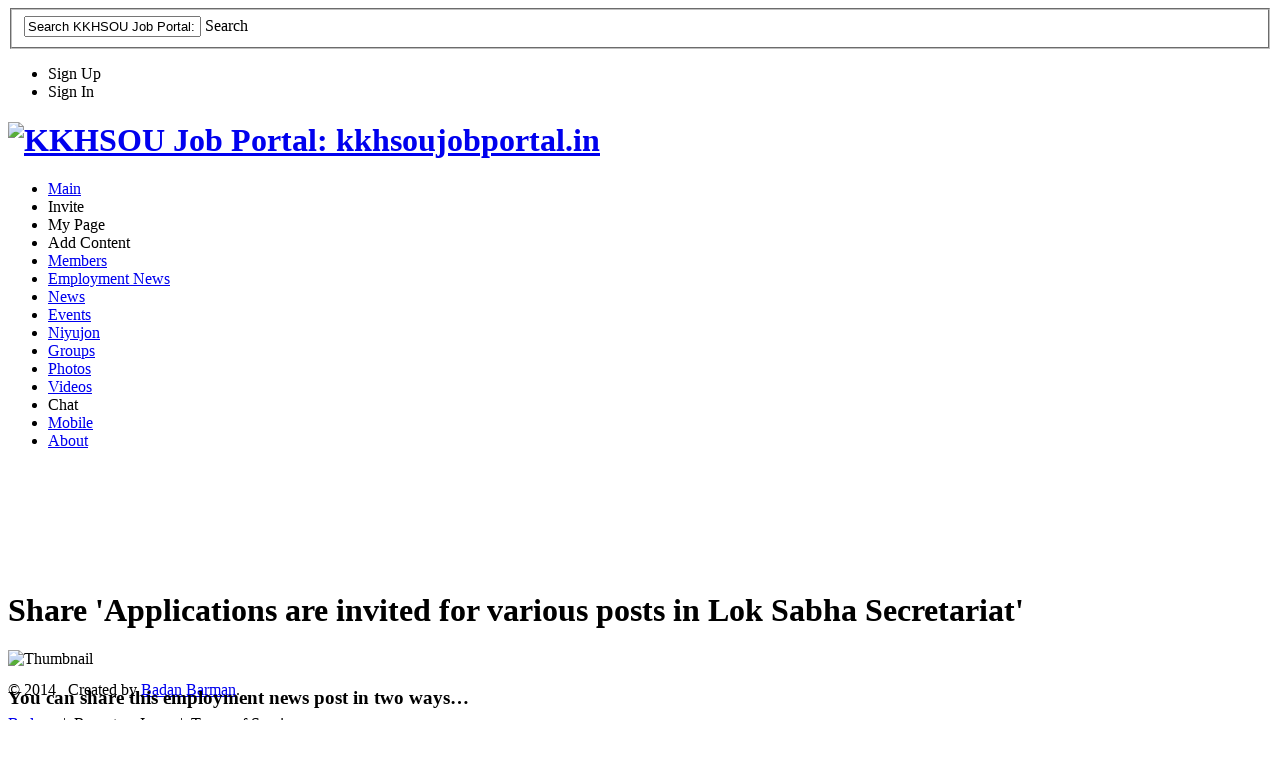

--- FILE ---
content_type: text/html; charset=utf-8
request_url: https://kkhsoujobportal.in/main/sharing/share?id=2520714%253ABlogPost%253A56717
body_size: 5842
content:
<!DOCTYPE html>
<html lang="en" xmlns:og="http://ogp.me/ns#">
<head data-layout-view="wide" class="xj_layout_head">
  <meta name="viewport" content="width=device-width, initial-scale=1">
<meta http-equiv="content-type" content="text/html; charset=utf-8">
  <title>Share 'Applications are invited for various posts in Lok Sabha Secretariat' - KKHSOU Job Portal: kkhsoujobportal.in</title>
  <link rel="icon" href="/favicon.ico" type="image/x-icon">
  <link rel="SHORTCUT ICON" href="/favicon.ico" type="image/x-icon">
  <meta name="description" content="KKHSOU Job Portal List Job Vacancies Available in Assam.">
  <meta name="keywords" content="KKHSOU, Job, Portal, Sakori, Jobs, in, Assam, Career">
  <meta name="title" content="Share 'Applications are invited for various posts in Lok Sabha Secretariat'">
  <meta property="og:type" content="website">
  <meta property="og:url" content="https://kkhsoujobportal.in/main/sharing/share?id=2520714%253ABlogPost%253A56717">
  <meta property="og:title" content="Share 'Applications are invited for various posts in Lok Sabha Secretariat'">
  <link rel="image_src" href="https://api.ning.com/icons/appatar/2520714?default=2520714&width=90&height=90">
  <script type="text/javascript">
    djConfig = { baseScriptUri: 'https://kkhsoujobportal.in/xn/static-6.11.8.1/js/dojo-0.3.1-ning/', isDebug: false }
  ning = {"CurrentApp":{"premium":true,"iconUrl":"http:\/\/api.ning.com\/icons\/appatar\/2520714?default=2520714&width=64&height=64","url":"http:\/\/kkhsou.ning.com","domains":["kkhsoujobportal.in"],"online":true,"privateSource":true,"id":"kkhsou","appId":"2520714","description":"KKHSOU Job Portal List Job Vacancies Available in Assam.","name":"KKHSOU Job Portal: kkhsoujobportal.in","owner":"1slelx3ep3q1o","createdDate":"2008-11-21T09:15:00.124Z","runOwnAds":false,"category":{"KKHSOU":null,"Job":null,"Portal":null,"Sakori":null,"Jobs":null,"in":null,"Assam":null,"Career":null},"tags":["KKHSOU","Job","Portal","Sakori","Jobs","in","Assam","Career"]},"CurrentProfile":null,"maxFileUploadSize":5};
        (function(){
            if (!window.ning) { return; }

            var age, gender, rand, obfuscated, combined;

            obfuscated = document.cookie.match(/xgdi=([^;]+)/);
            if (obfuscated) {
                var offset = 100000;
                obfuscated = parseInt(obfuscated[1]);
                rand = obfuscated / offset;
                combined = (obfuscated % offset) ^ rand;
                age = combined % 1000;
                gender = (combined / 1000) & 3;
                gender = (gender == 1 ? 'm' : gender == 2 ? 'f' : 0);
                ning.viewer = {"age":age,"gender":gender};
            }
        })();

        if (window.location.hash.indexOf('#!/') == 0) {
        window.location.replace(window.location.hash.substr(2));
    }
    window.xg = window.xg || {};
  xg.addOnRequire = function(f) { xg.addOnRequire.functions.push(f); };
  xg.addOnRequire.functions = [];
  xg.addOnFacebookLoad = function (f) { xg.addOnFacebookLoad.functions.push(f); };
  xg.addOnFacebookLoad.functions = [];
  xg._loader = {
    p: 0,
    loading: function(set) { this.p++; },
    onLoad: function(set) {
        this.p--;
        if (this.p == 0 && typeof(xg._loader.onDone) == 'function') {
            xg._loader.onDone();
        }
    }
  };
  xg._loader.loading('xnloader');
  if (window.bzplcm) {
    window.bzplcm._profileCount = 0;
    window.bzplcm._profileSend = function() { if (window.bzplcm._profileCount++ == 1) window.bzplcm.send(); };
  }
  xg._loader.onDone = function() {
        if(window.bzplcm)window.bzplcm.start('ni');
        xg.shared.util.parseWidgets();    var addOnRequireFunctions = xg.addOnRequire.functions;
    xg.addOnRequire = function(f) { f(); };
    try {
        if (addOnRequireFunctions) { dojo.lang.forEach(addOnRequireFunctions, function(onRequire) { onRequire.apply(); }); }
    } catch (e) {
        if(window.bzplcm)window.bzplcm.ts('nx').send();
        throw e;
    }
    if(window.bzplcm) { window.bzplcm.stop('ni'); window.bzplcm._profileSend(); }
  };
  window.xn = { track: { _globals: { screen_name: null, subdomain: "kkhsou", is_owner: false, is_admin: false, is_member: false, join_date: 0, request_method: "GET", trace: "d8e67c36-6733-4f58-b5a6-62123573351f"}, event: function() {}, pageView: function() {}, registerCompletedFlow: function() {}, registerError: function() {}, timer: function() { return { lapTime: function() {} }; }, _trackingHost: "coll.ning.com", _jsDebug: false } };
  </script>
  <style type="text/css" media="screen,projection">
  @import url(http://static.ning.com/socialnetworkmain/widgets/index/css/common-982.min.css?xn_version=3283718252);
  @import url(http://static.ning.com/socialnetworkmain/widgets/index/css/component.min.css?xn_version=295185491);

  </style>
  <style type="text/css" media="screen,projection">
  @import url(http://static.ning.com/kkhsou/instances/css/embed_1401878146.css?xn_version=201404301938);

  </style>
  <style type="text/css" media="screen,projection">
  @import url(http://static.ning.com/kkhsou/instances/css/theme-982_1398888015.css?xn_version=201404301938);

  </style>
  <link rel="EditURI" type="application/rsd+xml" title="RSD" href="/profiles/blog/rsd">
  <style type="text/css" media="screen">

        #xg { position:relative;top:120px; }
        #xn_bar { top:120px; }
  </style>
</head>
<body>  <ins data-ad-channel="b1abb8ba140ddacf357f0dd10203906a" data-biqdiq-init></ins>

  <div class="xj_before_content">
    <div id="xn_bar">
      <div id="xn_bar_menu">
        <div id="xn_bar_menu_branding"></div>
        <div id="xn_bar_menu_more">
          <form id="xn_bar_menu_search" method="get" action="https://kkhsoujobportal.in/main/search/search" name="xn_bar_menu_search">
            <fieldset>
              <input type="text" name="q" id="xn_bar_menu_search_query" value="Search KKHSOU Job Portal: kkhsoujobportal.in" accesskey="4" class="text xj_search_hint"> Search
            </fieldset>
          </form>
        </div>
        <ul id="xn_bar_menu_tabs">
          <li>
            Sign Up
          </li>
          <li>
            Sign In
          </li>
        </ul>
      </div>
    </div>
    <script>

        try {
            GlamCreateSlot("183770529", "728x90", "Ning_Top_Leaderboard");
            GlamSetSlotData("Ning_Top_Leaderboard", "ningid=2520714");
            GlamCreateSlot("183770529", "300x250", "Ning_Top_Right");
            GlamSetSlotData("Ning_Top_Right", "ningid=2520714");
            GlamTrack("183770529");
        } catch (e) {}
    </script>
  </div>
  <div class="xg_theme" data-layout-pack="juliet">
    <div id="xg_themebody">
      <div id="xg_ad_above_header" class="xg_ad xj_ad_above_header dy-displaynone"></div>
      <div id="xg_head">
        <div id="xg_masthead">
          <h1 id="xg_sitename" class="xj_site_name"><a id="application_name_header_link" href="/"><img src="http://api.ning.com:80/files/u*Rz2dr-azx6x2pt6egs8RJxPU*x-t1yNX5glcyNxB2NMjHTf-VY6WpzgU6KecsBd8XeRrAhtOywHRfBt7x8gl8DtLnpNKtX/kkhsoujobportal_banner.JPG" alt="KKHSOU Job Portal: kkhsoujobportal.in"></a></h1>
          <p id="xg_sitedesc" class="xj_site_desc"></p>
        </div>
        <div id="xg_navigation" class="xj_navigation">
          <ul>
            <li id="xg_tab_main" class="xg_subtab">
              <a href="/"><span>Main</span></a>
            </li>
            <li id="xg_tab_invite" class="xg_subtab">
              <span>Invite</span>
            </li>
            <li id="xg_tab_profile" class="xg_subtab">
              <span>My Page</span>
            </li>
            <li dojotype="SubTabHover" id="xg_tab_xn40" class="xg_subtab">
              <span>Add Content</span>
              <div class="xg_subtab" style="display:none;position:absolute;">
                <ul class="xg_subtab" style="display:block;">
                  <li style="list-style:none !important;display:block;text-align:left;">
                    <span>Add Employment News</span>
                  </li>
                  <li style="list-style:none !important;display:block;text-align:left;">
                    <span>Add Corrigendum</span>
                  </li>
                  <li style="list-style:none !important;display:block;text-align:left;">
                    <span>Add Exam Notification</span>
                  </li>
                  <li style="list-style:none !important;display:block;text-align:left;">
                    <span>Add Result of Test</span>
                  </li>
                  <li style="list-style:none !important;display:block;text-align:left;">
                    <span>Add Career Article</span>
                  </li>
                  <li style="list-style:none !important;display:block;text-align:left;">
                    <span>Add Event</span>
                  </li>
                  <li style="list-style:none !important;display:block;text-align:left;">
                    <span>Add Group</span>
                  </li>
                  <li style="list-style:none !important;display:block;text-align:left;">
                    <span>Add Photos</span>
                  </li>
                  <li style="list-style:none !important;display:block;text-align:left;">
                    <span>Add Videos</span>
                  </li>
                  <li style="list-style:none !important;display:block;text-align:left;">
                    <span>Add Others</span>
                  </li>
                </ul>
              </div>
            </li>
            <li id="xg_tab_members" class="xg_subtab">
              <a href="/profiles/members/"><span>Members</span></a>
            </li>
            <li id="xg_tab_blogs" class="xg_subtab">
              <a href="/profiles/blog/list"><span>Employment News</span></a>
            </li>
            <li id="xg_tab_xn82" class="xg_subtab">
              <a href="/forum"><span>News</span></a>
            </li>
            <li id="xg_tab_events" class="xg_subtab">
              <a href="/events"><span>Events</span></a>
            </li>
            <li id="xg_tab_xn87" class="xg_subtab">
              <a href="/niyujon"><span>Niyujon</span></a>
            </li>
            <li id="xg_tab_groups" class="xg_subtab">
              <a href="/groups"><span>Groups</span></a>
            </li>
            <li id="xg_tab_photo" class="xg_subtab">
              <a href="/photo"><span>Photos</span></a>
            </li>
            <li id="xg_tab_video" class="xg_subtab">
              <a href="/video"><span>Videos</span></a>
            </li>
            <li dojotype="SubTabHover" id="xg_tab_xn83" class="xg_subtab">
              <span>Chat</span>
              <div class="xg_subtab" style="display:none;position:absolute;">
                <ul class="xg_subtab" style="display:block;">
                  <li style="list-style:none !important;display:block;text-align:left;">
                    <span>Text Chat</span>
                  </li>
                  <li style="list-style:none !important;display:block;text-align:left;">
                    <a href="/video-chat" style="float:none;"><span>Video Chat</span></a>
                  </li>
                </ul>
              </div>
            </li>
            <li id="xg_tab_xn75" class="xg_subtab">
              <a href="/m" target="_blank"><span>Mobile</span></a>
            </li>
            <li dojotype="SubTabHover" id="xg_tab_xn73" class="xg_subtab">
              <a href="/about"><span>About</span></a>
              <div class="xg_subtab" style="display:none;position:absolute;">
                <ul class="xg_subtab" style="display:block;">
                  <li style="list-style:none !important;display:block;text-align:left;">
                    <a href="/about" style="float:none;"><span>About Us</span></a>
                  </li>
                  <li style="list-style:none !important;display:block;text-align:left;">
                    <span>Give a Feedback</span>
                  </li>
                  <li style="list-style:none !important;display:block;text-align:left;">
                    <span>Report a Problem</span>
                  </li>
                </ul>
              </div>
            </li>
          </ul>
        </div>
      </div>
      <div id="xg_ad_below_header" class="xg_ad xj_ad_below_header dy-displaynone"></div>
      <div id="xg" class="xg_widget_main xg_widget_main_sharing xg_widget_main_sharing_share">
        <div id="xg_body">
          <div class="xj_notifications">
            <div class="xg_headline">
              <div class="tb">
                <h1>Share 'Applications are invited for various posts in Lok Sabha Secretariat'</h1>
              </div>
            </div>
          </div>
          <div class="xg_column xg_span-21 xg_last" id="column1">
            <div id="xg_canvas" class="xj_canvas">
              <div class="xg_module module_invite">
                <div class="xg_module_body sharing_signed_out">
                  <div class="sharing easyclear xg_span-9">
                    <div class="ib"><img width="110" alt="Thumbnail" src="http://api.ning.com:80/files/ZU3paCOb3ik7BGD48dX7DC6zbtaTRNSisv8iEEaoPMmIm*XDpy3eTcf4idxu47tRaGfDw-5dUl-SMDqw0xPfN8*T4zEM8pZD/kkhsou_colour_logo.jpg?height=110&crop=1%3A1&width=110"></div>
                    <div class="tb">
                      <p></p>
                      <blockquote style="margin:0">
                        <p></p>
                      </blockquote>
                      <p></p>
                    </div>
                  </div>
                  <div class="xg_span-9">
                    <h3>You can share this employment news post in two ways…</h3>
                    <ol class="share">
                      <li>Share this link:<br>
                      <input onfocus="this.select();" type="text" class="textfield wide" value="https://kkhsoujobportal.in/profiles/blog/show?id=2520714%3ABlogPost%3A56717">
</li>
                      <li class="last-child">Send it with your computer's email program:<br>
</li>
                    </ol>
                  </div>
                </div>
              </div>
            </div>
          </div>
        </div>
      </div>
      <div id="xg_foot">
        <div id="xg_footcontent">
          <div class="xj_foot_content">
            <p class="left">© 2014   Created by <a href="/profile/DrBadanBarman">Badan Barman</a>.</p>
            <p class="right xg_lightfont"><a href="/main/embeddable/list">Badges</a>  |  Report an Issue  |  Terms of Service</p>
          </div>
        </div>
      </div>
      <div id="xg_ad_below_footer" class="xg_ad xj_ad_below_footer dy-displaynone"></div>
    </div>
  </div>
  <div class="xj_after_content">
    <div id="xj_baz17246" class="xg_theme"></div>
    <div id="xg_overlay" style="display:none;"></div>
<noscript>
    <div class="errordesc noscript">
      <div>
      <h3><strong>Hello, you need to enable JavaScript to use KKHSOU Job Portal: kkhsoujobportal.in.</strong></h3>
      <p>Please check your browser settings or contact your system administrator.</p>
<img src="/xn_resources/widgets/index/gfx/jstrk_off.gif" alt="" height="1" width="1">
</div>
    </div>
</noscript> 
    <script type="text/javascript" src="https://static.ning.com/socialnetworkmain/widgets/lib/core.min.js?xn_version=2765273374"></script> 
    <script>


            var sources = ["http:\/\/static.ning.com\/kkhsou\/instances\/shared\/js\/set_common.min.js?r=1401391977"];
            var numSources = sources.length;
            var heads = document.getElementsByTagName('head');
            var node = heads.length > 0 ? heads[0] : document.body;
            var onloadFunctionsObj = {};

            var createScriptTagFunc = function(source) {
                var script = document.createElement('script');
                
                script.type = 'text/javascript';
                                var currentOnLoad = function() {xg._loader.onLoad(source);};
                if (script.readyState) { //for IE (including IE9)
                    script.onreadystatechange = function() {
                        if (script.readyState == 'complete' || script.readyState == 'loaded') {
                            script.onreadystatechange = null;
                            currentOnLoad();
                        }
                    }
                } else {
                   script.onerror = script.onload = currentOnLoad;
                }

                script.src = source;
                node.appendChild(script);
            };

            for (var i = 0; i < numSources; i++) {
                xg._loader.loading(sources[i]);
                createScriptTagFunc(sources[i]);
            }
    </script> 
    <script type="text/javascript">


    if (!ning._) {ning._ = {}}
    ning._.compat = { encryptedToken: "<empty>" }
    ning._.CurrentServerTime = "2014-06-05T22:15:33+00:00";
    ning._.probableScreenName = "";
    ning._.domains = {
    base: 'ning.com',
    ports: { http: '80', ssl: '443' }
    };
    ning.loader.version = '201404301938'; // DEP-8606:72281bc 33
    djConfig.parseWidgets = false;
    </script> 
    <script type="text/javascript">


        xg.token = '';
    xg.canTweet = false;
    xg.cdnHost = 'static.ning.com';
    xg.version = '201404301938';
    xg.useMultiCdn = true;
    xg.staticRoot = 'socialnetworkmain';
    xg.xnTrackHost = "coll.ning.com";
    xg.cdnDefaultPolicyHost = 'static';
    xg.cdnPolicy = [];
    xg.global = xg.global || {};
    xg.global.currentMozzle = 'main';
    xg.global.userCanInvite = false;
    xg.global.requestBase = '';
    xg.global.locale = 'en_GB';
    xg.num_thousand_sep = ",";
    xg.num_decimal_sep = ".";
    (function() {
    dojo.addOnLoad(function() {
        if(window.bzplcm) { window.bzplcm.ts('hr'); window.bzplcm._profileSend(); }
            });
            xg._loader.onLoad('xnloader');
    })();    
    </script> 
    <script type="text/javascript" src="https://static.ning.com/socialnetworkmain/widgets/lib/js/thrift/xn_track.min.js?xn_version=2965732102"></script> 
    <script type="text/javascript">


    if (typeof(x$) != 'undefined') {
    //look at each links on your network
    //if link has http 
    x$("a[href^=http]").each(function(){
     //if the link does not contain your hostname (yournetwork.com)
      if(this.href.indexOf(location.hostname) == -1) {
        //add attribute target to it to open in new tab
         x$(this).attr('target','_blank');
      }
    }); //end of each function
    }
    else{
    }
    </script> 
    <script>


    var linkwithin_site_id = 1802635;
    </script> 
    <script src="https://www.linkwithin.com/widget.js"></script>  
    <script type="text/javascript">


    if (typeof(x$) != 'undefined') {
    x$("DIV.xg_module.xg_blog.xg_blog_detail.xg_blog_mypage.xg_module_with_dialog").after('<div class="linkwithin_div" align="center"></script>
</div>');
    }
    else{
    }
     
    <script type="text/javascript">


    if (typeof(x$) != 'undefined') {
    x$("DIV.discussion").after('<div class="linkwithin_div" align="center">');
    }
    else{
    }
    </script> 
    <script type="text/javascript">


    if (typeof(x$) != 'undefined') {
    x$("DIV.imgarea").after('<div class="linkwithin_div" align="center">');
    }
    else{
    }
    </script> 
    <script type="text/javascript">


    var ning_gaq = ning_gaq || [];
    ning_gaq.push(['_ning_ga._setAccount', 'UA-2270114-6']);
    ning_gaq.push(['_ning_ga._setNamespace', 'ning']);
                    ning_gaq.push(['_ning_ga._setCustomVar', 1, 'member_type', 'anonymous', 3]);
            ning_gaq.push(['_ning_ga._setCustomVar', 2, 'subdomain', 'kkhsou.ning.com', 3]);
            ning_gaq.push(['_ning_ga._setCustomVar', 3, 'category', 'unknown', 3]);
            ning_gaq.push(['_ning_ga._setCustomVar', 4, 'product_type', 'plus', 3]);
            ning_gaq.push(['_ning_ga._setCustomVar', 5, 'ab_variation', '-', 3]);    ning_gaq.push(['_ning_ga._trackPageview']);
    ning_gaq.push(['_ning_ga._trackPageLoadTime']);

    (function() {
     var ga = document.createElement('script'); ga.type = 'text/javascript'; ga.async = true;
     ga.src = "http://static.ning.com/socialnetworkmain/widgets/index/js/google-analytics/ga.js?xn_version=201404301938";
     var s = document.getElementsByTagName('script')[0]; s.parentNode.insertBefore(ga, s);
     })();
    </script> <noscript></noscript>
  
<script defer src="https://static.cloudflareinsights.com/beacon.min.js/vcd15cbe7772f49c399c6a5babf22c1241717689176015" integrity="sha512-ZpsOmlRQV6y907TI0dKBHq9Md29nnaEIPlkf84rnaERnq6zvWvPUqr2ft8M1aS28oN72PdrCzSjY4U6VaAw1EQ==" data-cf-beacon='{"version":"2024.11.0","token":"0297c1b0baff4f059a9e0cc0d4d4ff9e","r":1,"server_timing":{"name":{"cfCacheStatus":true,"cfEdge":true,"cfExtPri":true,"cfL4":true,"cfOrigin":true,"cfSpeedBrain":true},"location_startswith":null}}' crossorigin="anonymous"></script>
</body>
</html>
